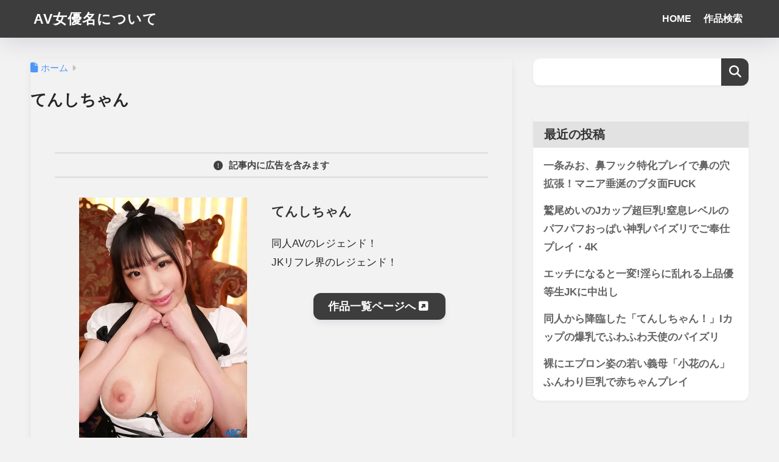

--- FILE ---
content_type: text/css
request_url: https://actress-av.com/wp-content/themes/sango-theme-child/style.css
body_size: 648
content:
@charset "UTF-8";
/*
 Theme Name: SANGO Child
 Theme URI: https://saruwakakun.design
 Author: SARUWAKA
 Author URI: https://saruwakakun.com
 Template: sango-theme
 Version: 4.0
*/
/*こちらはSANGOの子テーマ用CSSです。以下にCSSを記入していきましょう。*/
.cta_btn04 {
  font-weight: bold; /* 文字の太さ */
  width: 100%;
  max-width: 350px; /* ボタン幅 */
  display: inline-block;
  padding: 1em;
  transition: 0.3s;
  text-decoration: none;
  letter-spacing: 0.1em;
  color: #fff; /* ボタン文字色 */
  border-radius: 10px;
  background: #F38173; /* 背景色 */
  box-shadow: 0 5px 0 #b84131;
  text-align: center;
}

.cta_btn04 p {
  margin: 0;
}

.cta_btn04 .cta_btn04_copy {
  font-size: 80%; /* コピー文字サイズ */
  display: block;
  padding: 0.3em 0;
  color: #b84131; /* コピー文字色 */
  border-radius: 100vh;
  background: #fff; /* コピー背景色 */
  margin-bottom: 10px;
}

/* マウスオーバーした際のデザイン */
.cta_btn04:hover {
  transform: translate(0, 3px);
  color: #fff;
  background: #F38173;
  box-shadow: 0 2px 0 #b84131;
}




